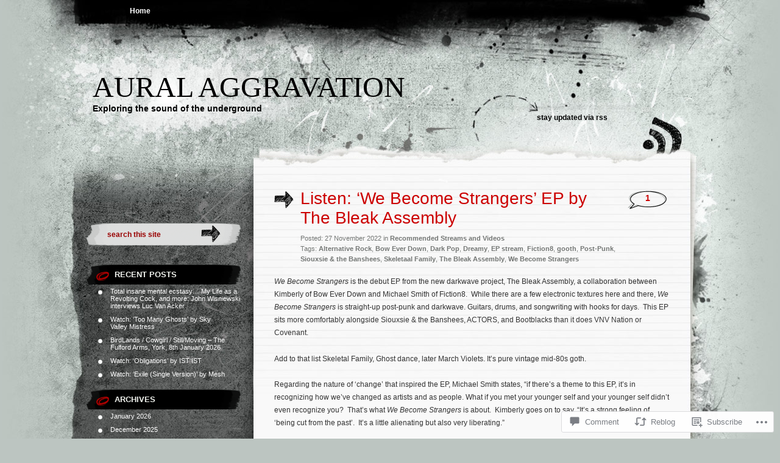

--- FILE ---
content_type: text/html; charset=UTF-8
request_url: https://auralaggravation.com/2022/11/27/listen-we-become-stranger-ep-by-the-bleak-assembly/
body_size: 20493
content:
<!DOCTYPE html PUBLIC "-//W3C//DTD XHTML 1.0 Transitional//EN" "http://www.w3.org/TR/xhtml1/DTD/xhtml1-transitional.dtd">
<html xmlns="http://www.w3.org/1999/xhtml" lang="en">
<head profile="http://gmpg.org/xfn/11">
<meta http-equiv="Content-Type" content="text/html; charset=UTF-8" />
<title>Listen: &lsquo;We Become Strangers&rsquo; EP by The Bleak Assembly | Aural Aggravation</title>
<link rel="pingback" href="https://auralaggravation.com/xmlrpc.php" />
<meta name='robots' content='max-image-preview:large' />

<!-- Async WordPress.com Remote Login -->
<script id="wpcom_remote_login_js">
var wpcom_remote_login_extra_auth = '';
function wpcom_remote_login_remove_dom_node_id( element_id ) {
	var dom_node = document.getElementById( element_id );
	if ( dom_node ) { dom_node.parentNode.removeChild( dom_node ); }
}
function wpcom_remote_login_remove_dom_node_classes( class_name ) {
	var dom_nodes = document.querySelectorAll( '.' + class_name );
	for ( var i = 0; i < dom_nodes.length; i++ ) {
		dom_nodes[ i ].parentNode.removeChild( dom_nodes[ i ] );
	}
}
function wpcom_remote_login_final_cleanup() {
	wpcom_remote_login_remove_dom_node_classes( "wpcom_remote_login_msg" );
	wpcom_remote_login_remove_dom_node_id( "wpcom_remote_login_key" );
	wpcom_remote_login_remove_dom_node_id( "wpcom_remote_login_validate" );
	wpcom_remote_login_remove_dom_node_id( "wpcom_remote_login_js" );
	wpcom_remote_login_remove_dom_node_id( "wpcom_request_access_iframe" );
	wpcom_remote_login_remove_dom_node_id( "wpcom_request_access_styles" );
}

// Watch for messages back from the remote login
window.addEventListener( "message", function( e ) {
	if ( e.origin === "https://r-login.wordpress.com" ) {
		var data = {};
		try {
			data = JSON.parse( e.data );
		} catch( e ) {
			wpcom_remote_login_final_cleanup();
			return;
		}

		if ( data.msg === 'LOGIN' ) {
			// Clean up the login check iframe
			wpcom_remote_login_remove_dom_node_id( "wpcom_remote_login_key" );

			var id_regex = new RegExp( /^[0-9]+$/ );
			var token_regex = new RegExp( /^.*|.*|.*$/ );
			if (
				token_regex.test( data.token )
				&& id_regex.test( data.wpcomid )
			) {
				// We have everything we need to ask for a login
				var script = document.createElement( "script" );
				script.setAttribute( "id", "wpcom_remote_login_validate" );
				script.src = '/remote-login.php?wpcom_remote_login=validate'
					+ '&wpcomid=' + data.wpcomid
					+ '&token=' + encodeURIComponent( data.token )
					+ '&host=' + window.location.protocol
					+ '//' + window.location.hostname
					+ '&postid=12313'
					+ '&is_singular=1';
				document.body.appendChild( script );
			}

			return;
		}

		// Safari ITP, not logged in, so redirect
		if ( data.msg === 'LOGIN-REDIRECT' ) {
			window.location = 'https://wordpress.com/log-in?redirect_to=' + window.location.href;
			return;
		}

		// Safari ITP, storage access failed, remove the request
		if ( data.msg === 'LOGIN-REMOVE' ) {
			var css_zap = 'html { -webkit-transition: margin-top 1s; transition: margin-top 1s; } /* 9001 */ html { margin-top: 0 !important; } * html body { margin-top: 0 !important; } @media screen and ( max-width: 782px ) { html { margin-top: 0 !important; } * html body { margin-top: 0 !important; } }';
			var style_zap = document.createElement( 'style' );
			style_zap.type = 'text/css';
			style_zap.appendChild( document.createTextNode( css_zap ) );
			document.body.appendChild( style_zap );

			var e = document.getElementById( 'wpcom_request_access_iframe' );
			e.parentNode.removeChild( e );

			document.cookie = 'wordpress_com_login_access=denied; path=/; max-age=31536000';

			return;
		}

		// Safari ITP
		if ( data.msg === 'REQUEST_ACCESS' ) {
			console.log( 'request access: safari' );

			// Check ITP iframe enable/disable knob
			if ( wpcom_remote_login_extra_auth !== 'safari_itp_iframe' ) {
				return;
			}

			// If we are in a "private window" there is no ITP.
			var private_window = false;
			try {
				var opendb = window.openDatabase( null, null, null, null );
			} catch( e ) {
				private_window = true;
			}

			if ( private_window ) {
				console.log( 'private window' );
				return;
			}

			var iframe = document.createElement( 'iframe' );
			iframe.id = 'wpcom_request_access_iframe';
			iframe.setAttribute( 'scrolling', 'no' );
			iframe.setAttribute( 'sandbox', 'allow-storage-access-by-user-activation allow-scripts allow-same-origin allow-top-navigation-by-user-activation' );
			iframe.src = 'https://r-login.wordpress.com/remote-login.php?wpcom_remote_login=request_access&origin=' + encodeURIComponent( data.origin ) + '&wpcomid=' + encodeURIComponent( data.wpcomid );

			var css = 'html { -webkit-transition: margin-top 1s; transition: margin-top 1s; } /* 9001 */ html { margin-top: 46px !important; } * html body { margin-top: 46px !important; } @media screen and ( max-width: 660px ) { html { margin-top: 71px !important; } * html body { margin-top: 71px !important; } #wpcom_request_access_iframe { display: block; height: 71px !important; } } #wpcom_request_access_iframe { border: 0px; height: 46px; position: fixed; top: 0; left: 0; width: 100%; min-width: 100%; z-index: 99999; background: #23282d; } ';

			var style = document.createElement( 'style' );
			style.type = 'text/css';
			style.id = 'wpcom_request_access_styles';
			style.appendChild( document.createTextNode( css ) );
			document.body.appendChild( style );

			document.body.appendChild( iframe );
		}

		if ( data.msg === 'DONE' ) {
			wpcom_remote_login_final_cleanup();
		}
	}
}, false );

// Inject the remote login iframe after the page has had a chance to load
// more critical resources
window.addEventListener( "DOMContentLoaded", function( e ) {
	var iframe = document.createElement( "iframe" );
	iframe.style.display = "none";
	iframe.setAttribute( "scrolling", "no" );
	iframe.setAttribute( "id", "wpcom_remote_login_key" );
	iframe.src = "https://r-login.wordpress.com/remote-login.php"
		+ "?wpcom_remote_login=key"
		+ "&origin=aHR0cHM6Ly9hdXJhbGFnZ3JhdmF0aW9uLmNvbQ%3D%3D"
		+ "&wpcomid=49010383"
		+ "&time=" + Math.floor( Date.now() / 1000 );
	document.body.appendChild( iframe );
}, false );
</script>
<link rel='dns-prefetch' href='//widgets.wp.com' />
<link rel='dns-prefetch' href='//s0.wp.com' />
<link rel="alternate" type="application/rss+xml" title="Aural Aggravation &raquo; Feed" href="https://auralaggravation.com/feed/" />
<link rel="alternate" type="application/rss+xml" title="Aural Aggravation &raquo; Comments Feed" href="https://auralaggravation.com/comments/feed/" />
<link rel="alternate" type="application/rss+xml" title="Aural Aggravation &raquo; Listen: &lsquo;We Become Strangers&rsquo; EP by The Bleak&nbsp;Assembly Comments Feed" href="https://auralaggravation.com/2022/11/27/listen-we-become-stranger-ep-by-the-bleak-assembly/feed/" />
	<script type="text/javascript">
		/* <![CDATA[ */
		function addLoadEvent(func) {
			var oldonload = window.onload;
			if (typeof window.onload != 'function') {
				window.onload = func;
			} else {
				window.onload = function () {
					oldonload();
					func();
				}
			}
		}
		/* ]]> */
	</script>
	<link crossorigin='anonymous' rel='stylesheet' id='all-css-0-1' href='/wp-content/mu-plugins/likes/jetpack-likes.css?m=1743883414i&cssminify=yes' type='text/css' media='all' />
<style id='wp-emoji-styles-inline-css'>

	img.wp-smiley, img.emoji {
		display: inline !important;
		border: none !important;
		box-shadow: none !important;
		height: 1em !important;
		width: 1em !important;
		margin: 0 0.07em !important;
		vertical-align: -0.1em !important;
		background: none !important;
		padding: 0 !important;
	}
/*# sourceURL=wp-emoji-styles-inline-css */
</style>
<link crossorigin='anonymous' rel='stylesheet' id='all-css-2-1' href='/wp-content/plugins/gutenberg-core/v22.2.0/build/styles/block-library/style.css?m=1764855221i&cssminify=yes' type='text/css' media='all' />
<style id='wp-block-library-inline-css'>
.has-text-align-justify {
	text-align:justify;
}
.has-text-align-justify{text-align:justify;}

/*# sourceURL=wp-block-library-inline-css */
</style><style id='global-styles-inline-css'>
:root{--wp--preset--aspect-ratio--square: 1;--wp--preset--aspect-ratio--4-3: 4/3;--wp--preset--aspect-ratio--3-4: 3/4;--wp--preset--aspect-ratio--3-2: 3/2;--wp--preset--aspect-ratio--2-3: 2/3;--wp--preset--aspect-ratio--16-9: 16/9;--wp--preset--aspect-ratio--9-16: 9/16;--wp--preset--color--black: #000000;--wp--preset--color--cyan-bluish-gray: #abb8c3;--wp--preset--color--white: #ffffff;--wp--preset--color--pale-pink: #f78da7;--wp--preset--color--vivid-red: #cf2e2e;--wp--preset--color--luminous-vivid-orange: #ff6900;--wp--preset--color--luminous-vivid-amber: #fcb900;--wp--preset--color--light-green-cyan: #7bdcb5;--wp--preset--color--vivid-green-cyan: #00d084;--wp--preset--color--pale-cyan-blue: #8ed1fc;--wp--preset--color--vivid-cyan-blue: #0693e3;--wp--preset--color--vivid-purple: #9b51e0;--wp--preset--gradient--vivid-cyan-blue-to-vivid-purple: linear-gradient(135deg,rgb(6,147,227) 0%,rgb(155,81,224) 100%);--wp--preset--gradient--light-green-cyan-to-vivid-green-cyan: linear-gradient(135deg,rgb(122,220,180) 0%,rgb(0,208,130) 100%);--wp--preset--gradient--luminous-vivid-amber-to-luminous-vivid-orange: linear-gradient(135deg,rgb(252,185,0) 0%,rgb(255,105,0) 100%);--wp--preset--gradient--luminous-vivid-orange-to-vivid-red: linear-gradient(135deg,rgb(255,105,0) 0%,rgb(207,46,46) 100%);--wp--preset--gradient--very-light-gray-to-cyan-bluish-gray: linear-gradient(135deg,rgb(238,238,238) 0%,rgb(169,184,195) 100%);--wp--preset--gradient--cool-to-warm-spectrum: linear-gradient(135deg,rgb(74,234,220) 0%,rgb(151,120,209) 20%,rgb(207,42,186) 40%,rgb(238,44,130) 60%,rgb(251,105,98) 80%,rgb(254,248,76) 100%);--wp--preset--gradient--blush-light-purple: linear-gradient(135deg,rgb(255,206,236) 0%,rgb(152,150,240) 100%);--wp--preset--gradient--blush-bordeaux: linear-gradient(135deg,rgb(254,205,165) 0%,rgb(254,45,45) 50%,rgb(107,0,62) 100%);--wp--preset--gradient--luminous-dusk: linear-gradient(135deg,rgb(255,203,112) 0%,rgb(199,81,192) 50%,rgb(65,88,208) 100%);--wp--preset--gradient--pale-ocean: linear-gradient(135deg,rgb(255,245,203) 0%,rgb(182,227,212) 50%,rgb(51,167,181) 100%);--wp--preset--gradient--electric-grass: linear-gradient(135deg,rgb(202,248,128) 0%,rgb(113,206,126) 100%);--wp--preset--gradient--midnight: linear-gradient(135deg,rgb(2,3,129) 0%,rgb(40,116,252) 100%);--wp--preset--font-size--small: 13px;--wp--preset--font-size--medium: 20px;--wp--preset--font-size--large: 36px;--wp--preset--font-size--x-large: 42px;--wp--preset--font-family--albert-sans: 'Albert Sans', sans-serif;--wp--preset--font-family--alegreya: Alegreya, serif;--wp--preset--font-family--arvo: Arvo, serif;--wp--preset--font-family--bodoni-moda: 'Bodoni Moda', serif;--wp--preset--font-family--bricolage-grotesque: 'Bricolage Grotesque', sans-serif;--wp--preset--font-family--cabin: Cabin, sans-serif;--wp--preset--font-family--chivo: Chivo, sans-serif;--wp--preset--font-family--commissioner: Commissioner, sans-serif;--wp--preset--font-family--cormorant: Cormorant, serif;--wp--preset--font-family--courier-prime: 'Courier Prime', monospace;--wp--preset--font-family--crimson-pro: 'Crimson Pro', serif;--wp--preset--font-family--dm-mono: 'DM Mono', monospace;--wp--preset--font-family--dm-sans: 'DM Sans', sans-serif;--wp--preset--font-family--dm-serif-display: 'DM Serif Display', serif;--wp--preset--font-family--domine: Domine, serif;--wp--preset--font-family--eb-garamond: 'EB Garamond', serif;--wp--preset--font-family--epilogue: Epilogue, sans-serif;--wp--preset--font-family--fahkwang: Fahkwang, sans-serif;--wp--preset--font-family--figtree: Figtree, sans-serif;--wp--preset--font-family--fira-sans: 'Fira Sans', sans-serif;--wp--preset--font-family--fjalla-one: 'Fjalla One', sans-serif;--wp--preset--font-family--fraunces: Fraunces, serif;--wp--preset--font-family--gabarito: Gabarito, system-ui;--wp--preset--font-family--ibm-plex-mono: 'IBM Plex Mono', monospace;--wp--preset--font-family--ibm-plex-sans: 'IBM Plex Sans', sans-serif;--wp--preset--font-family--ibarra-real-nova: 'Ibarra Real Nova', serif;--wp--preset--font-family--instrument-serif: 'Instrument Serif', serif;--wp--preset--font-family--inter: Inter, sans-serif;--wp--preset--font-family--josefin-sans: 'Josefin Sans', sans-serif;--wp--preset--font-family--jost: Jost, sans-serif;--wp--preset--font-family--libre-baskerville: 'Libre Baskerville', serif;--wp--preset--font-family--libre-franklin: 'Libre Franklin', sans-serif;--wp--preset--font-family--literata: Literata, serif;--wp--preset--font-family--lora: Lora, serif;--wp--preset--font-family--merriweather: Merriweather, serif;--wp--preset--font-family--montserrat: Montserrat, sans-serif;--wp--preset--font-family--newsreader: Newsreader, serif;--wp--preset--font-family--noto-sans-mono: 'Noto Sans Mono', sans-serif;--wp--preset--font-family--nunito: Nunito, sans-serif;--wp--preset--font-family--open-sans: 'Open Sans', sans-serif;--wp--preset--font-family--overpass: Overpass, sans-serif;--wp--preset--font-family--pt-serif: 'PT Serif', serif;--wp--preset--font-family--petrona: Petrona, serif;--wp--preset--font-family--piazzolla: Piazzolla, serif;--wp--preset--font-family--playfair-display: 'Playfair Display', serif;--wp--preset--font-family--plus-jakarta-sans: 'Plus Jakarta Sans', sans-serif;--wp--preset--font-family--poppins: Poppins, sans-serif;--wp--preset--font-family--raleway: Raleway, sans-serif;--wp--preset--font-family--roboto: Roboto, sans-serif;--wp--preset--font-family--roboto-slab: 'Roboto Slab', serif;--wp--preset--font-family--rubik: Rubik, sans-serif;--wp--preset--font-family--rufina: Rufina, serif;--wp--preset--font-family--sora: Sora, sans-serif;--wp--preset--font-family--source-sans-3: 'Source Sans 3', sans-serif;--wp--preset--font-family--source-serif-4: 'Source Serif 4', serif;--wp--preset--font-family--space-mono: 'Space Mono', monospace;--wp--preset--font-family--syne: Syne, sans-serif;--wp--preset--font-family--texturina: Texturina, serif;--wp--preset--font-family--urbanist: Urbanist, sans-serif;--wp--preset--font-family--work-sans: 'Work Sans', sans-serif;--wp--preset--spacing--20: 0.44rem;--wp--preset--spacing--30: 0.67rem;--wp--preset--spacing--40: 1rem;--wp--preset--spacing--50: 1.5rem;--wp--preset--spacing--60: 2.25rem;--wp--preset--spacing--70: 3.38rem;--wp--preset--spacing--80: 5.06rem;--wp--preset--shadow--natural: 6px 6px 9px rgba(0, 0, 0, 0.2);--wp--preset--shadow--deep: 12px 12px 50px rgba(0, 0, 0, 0.4);--wp--preset--shadow--sharp: 6px 6px 0px rgba(0, 0, 0, 0.2);--wp--preset--shadow--outlined: 6px 6px 0px -3px rgb(255, 255, 255), 6px 6px rgb(0, 0, 0);--wp--preset--shadow--crisp: 6px 6px 0px rgb(0, 0, 0);}:where(.is-layout-flex){gap: 0.5em;}:where(.is-layout-grid){gap: 0.5em;}body .is-layout-flex{display: flex;}.is-layout-flex{flex-wrap: wrap;align-items: center;}.is-layout-flex > :is(*, div){margin: 0;}body .is-layout-grid{display: grid;}.is-layout-grid > :is(*, div){margin: 0;}:where(.wp-block-columns.is-layout-flex){gap: 2em;}:where(.wp-block-columns.is-layout-grid){gap: 2em;}:where(.wp-block-post-template.is-layout-flex){gap: 1.25em;}:where(.wp-block-post-template.is-layout-grid){gap: 1.25em;}.has-black-color{color: var(--wp--preset--color--black) !important;}.has-cyan-bluish-gray-color{color: var(--wp--preset--color--cyan-bluish-gray) !important;}.has-white-color{color: var(--wp--preset--color--white) !important;}.has-pale-pink-color{color: var(--wp--preset--color--pale-pink) !important;}.has-vivid-red-color{color: var(--wp--preset--color--vivid-red) !important;}.has-luminous-vivid-orange-color{color: var(--wp--preset--color--luminous-vivid-orange) !important;}.has-luminous-vivid-amber-color{color: var(--wp--preset--color--luminous-vivid-amber) !important;}.has-light-green-cyan-color{color: var(--wp--preset--color--light-green-cyan) !important;}.has-vivid-green-cyan-color{color: var(--wp--preset--color--vivid-green-cyan) !important;}.has-pale-cyan-blue-color{color: var(--wp--preset--color--pale-cyan-blue) !important;}.has-vivid-cyan-blue-color{color: var(--wp--preset--color--vivid-cyan-blue) !important;}.has-vivid-purple-color{color: var(--wp--preset--color--vivid-purple) !important;}.has-black-background-color{background-color: var(--wp--preset--color--black) !important;}.has-cyan-bluish-gray-background-color{background-color: var(--wp--preset--color--cyan-bluish-gray) !important;}.has-white-background-color{background-color: var(--wp--preset--color--white) !important;}.has-pale-pink-background-color{background-color: var(--wp--preset--color--pale-pink) !important;}.has-vivid-red-background-color{background-color: var(--wp--preset--color--vivid-red) !important;}.has-luminous-vivid-orange-background-color{background-color: var(--wp--preset--color--luminous-vivid-orange) !important;}.has-luminous-vivid-amber-background-color{background-color: var(--wp--preset--color--luminous-vivid-amber) !important;}.has-light-green-cyan-background-color{background-color: var(--wp--preset--color--light-green-cyan) !important;}.has-vivid-green-cyan-background-color{background-color: var(--wp--preset--color--vivid-green-cyan) !important;}.has-pale-cyan-blue-background-color{background-color: var(--wp--preset--color--pale-cyan-blue) !important;}.has-vivid-cyan-blue-background-color{background-color: var(--wp--preset--color--vivid-cyan-blue) !important;}.has-vivid-purple-background-color{background-color: var(--wp--preset--color--vivid-purple) !important;}.has-black-border-color{border-color: var(--wp--preset--color--black) !important;}.has-cyan-bluish-gray-border-color{border-color: var(--wp--preset--color--cyan-bluish-gray) !important;}.has-white-border-color{border-color: var(--wp--preset--color--white) !important;}.has-pale-pink-border-color{border-color: var(--wp--preset--color--pale-pink) !important;}.has-vivid-red-border-color{border-color: var(--wp--preset--color--vivid-red) !important;}.has-luminous-vivid-orange-border-color{border-color: var(--wp--preset--color--luminous-vivid-orange) !important;}.has-luminous-vivid-amber-border-color{border-color: var(--wp--preset--color--luminous-vivid-amber) !important;}.has-light-green-cyan-border-color{border-color: var(--wp--preset--color--light-green-cyan) !important;}.has-vivid-green-cyan-border-color{border-color: var(--wp--preset--color--vivid-green-cyan) !important;}.has-pale-cyan-blue-border-color{border-color: var(--wp--preset--color--pale-cyan-blue) !important;}.has-vivid-cyan-blue-border-color{border-color: var(--wp--preset--color--vivid-cyan-blue) !important;}.has-vivid-purple-border-color{border-color: var(--wp--preset--color--vivid-purple) !important;}.has-vivid-cyan-blue-to-vivid-purple-gradient-background{background: var(--wp--preset--gradient--vivid-cyan-blue-to-vivid-purple) !important;}.has-light-green-cyan-to-vivid-green-cyan-gradient-background{background: var(--wp--preset--gradient--light-green-cyan-to-vivid-green-cyan) !important;}.has-luminous-vivid-amber-to-luminous-vivid-orange-gradient-background{background: var(--wp--preset--gradient--luminous-vivid-amber-to-luminous-vivid-orange) !important;}.has-luminous-vivid-orange-to-vivid-red-gradient-background{background: var(--wp--preset--gradient--luminous-vivid-orange-to-vivid-red) !important;}.has-very-light-gray-to-cyan-bluish-gray-gradient-background{background: var(--wp--preset--gradient--very-light-gray-to-cyan-bluish-gray) !important;}.has-cool-to-warm-spectrum-gradient-background{background: var(--wp--preset--gradient--cool-to-warm-spectrum) !important;}.has-blush-light-purple-gradient-background{background: var(--wp--preset--gradient--blush-light-purple) !important;}.has-blush-bordeaux-gradient-background{background: var(--wp--preset--gradient--blush-bordeaux) !important;}.has-luminous-dusk-gradient-background{background: var(--wp--preset--gradient--luminous-dusk) !important;}.has-pale-ocean-gradient-background{background: var(--wp--preset--gradient--pale-ocean) !important;}.has-electric-grass-gradient-background{background: var(--wp--preset--gradient--electric-grass) !important;}.has-midnight-gradient-background{background: var(--wp--preset--gradient--midnight) !important;}.has-small-font-size{font-size: var(--wp--preset--font-size--small) !important;}.has-medium-font-size{font-size: var(--wp--preset--font-size--medium) !important;}.has-large-font-size{font-size: var(--wp--preset--font-size--large) !important;}.has-x-large-font-size{font-size: var(--wp--preset--font-size--x-large) !important;}.has-albert-sans-font-family{font-family: var(--wp--preset--font-family--albert-sans) !important;}.has-alegreya-font-family{font-family: var(--wp--preset--font-family--alegreya) !important;}.has-arvo-font-family{font-family: var(--wp--preset--font-family--arvo) !important;}.has-bodoni-moda-font-family{font-family: var(--wp--preset--font-family--bodoni-moda) !important;}.has-bricolage-grotesque-font-family{font-family: var(--wp--preset--font-family--bricolage-grotesque) !important;}.has-cabin-font-family{font-family: var(--wp--preset--font-family--cabin) !important;}.has-chivo-font-family{font-family: var(--wp--preset--font-family--chivo) !important;}.has-commissioner-font-family{font-family: var(--wp--preset--font-family--commissioner) !important;}.has-cormorant-font-family{font-family: var(--wp--preset--font-family--cormorant) !important;}.has-courier-prime-font-family{font-family: var(--wp--preset--font-family--courier-prime) !important;}.has-crimson-pro-font-family{font-family: var(--wp--preset--font-family--crimson-pro) !important;}.has-dm-mono-font-family{font-family: var(--wp--preset--font-family--dm-mono) !important;}.has-dm-sans-font-family{font-family: var(--wp--preset--font-family--dm-sans) !important;}.has-dm-serif-display-font-family{font-family: var(--wp--preset--font-family--dm-serif-display) !important;}.has-domine-font-family{font-family: var(--wp--preset--font-family--domine) !important;}.has-eb-garamond-font-family{font-family: var(--wp--preset--font-family--eb-garamond) !important;}.has-epilogue-font-family{font-family: var(--wp--preset--font-family--epilogue) !important;}.has-fahkwang-font-family{font-family: var(--wp--preset--font-family--fahkwang) !important;}.has-figtree-font-family{font-family: var(--wp--preset--font-family--figtree) !important;}.has-fira-sans-font-family{font-family: var(--wp--preset--font-family--fira-sans) !important;}.has-fjalla-one-font-family{font-family: var(--wp--preset--font-family--fjalla-one) !important;}.has-fraunces-font-family{font-family: var(--wp--preset--font-family--fraunces) !important;}.has-gabarito-font-family{font-family: var(--wp--preset--font-family--gabarito) !important;}.has-ibm-plex-mono-font-family{font-family: var(--wp--preset--font-family--ibm-plex-mono) !important;}.has-ibm-plex-sans-font-family{font-family: var(--wp--preset--font-family--ibm-plex-sans) !important;}.has-ibarra-real-nova-font-family{font-family: var(--wp--preset--font-family--ibarra-real-nova) !important;}.has-instrument-serif-font-family{font-family: var(--wp--preset--font-family--instrument-serif) !important;}.has-inter-font-family{font-family: var(--wp--preset--font-family--inter) !important;}.has-josefin-sans-font-family{font-family: var(--wp--preset--font-family--josefin-sans) !important;}.has-jost-font-family{font-family: var(--wp--preset--font-family--jost) !important;}.has-libre-baskerville-font-family{font-family: var(--wp--preset--font-family--libre-baskerville) !important;}.has-libre-franklin-font-family{font-family: var(--wp--preset--font-family--libre-franklin) !important;}.has-literata-font-family{font-family: var(--wp--preset--font-family--literata) !important;}.has-lora-font-family{font-family: var(--wp--preset--font-family--lora) !important;}.has-merriweather-font-family{font-family: var(--wp--preset--font-family--merriweather) !important;}.has-montserrat-font-family{font-family: var(--wp--preset--font-family--montserrat) !important;}.has-newsreader-font-family{font-family: var(--wp--preset--font-family--newsreader) !important;}.has-noto-sans-mono-font-family{font-family: var(--wp--preset--font-family--noto-sans-mono) !important;}.has-nunito-font-family{font-family: var(--wp--preset--font-family--nunito) !important;}.has-open-sans-font-family{font-family: var(--wp--preset--font-family--open-sans) !important;}.has-overpass-font-family{font-family: var(--wp--preset--font-family--overpass) !important;}.has-pt-serif-font-family{font-family: var(--wp--preset--font-family--pt-serif) !important;}.has-petrona-font-family{font-family: var(--wp--preset--font-family--petrona) !important;}.has-piazzolla-font-family{font-family: var(--wp--preset--font-family--piazzolla) !important;}.has-playfair-display-font-family{font-family: var(--wp--preset--font-family--playfair-display) !important;}.has-plus-jakarta-sans-font-family{font-family: var(--wp--preset--font-family--plus-jakarta-sans) !important;}.has-poppins-font-family{font-family: var(--wp--preset--font-family--poppins) !important;}.has-raleway-font-family{font-family: var(--wp--preset--font-family--raleway) !important;}.has-roboto-font-family{font-family: var(--wp--preset--font-family--roboto) !important;}.has-roboto-slab-font-family{font-family: var(--wp--preset--font-family--roboto-slab) !important;}.has-rubik-font-family{font-family: var(--wp--preset--font-family--rubik) !important;}.has-rufina-font-family{font-family: var(--wp--preset--font-family--rufina) !important;}.has-sora-font-family{font-family: var(--wp--preset--font-family--sora) !important;}.has-source-sans-3-font-family{font-family: var(--wp--preset--font-family--source-sans-3) !important;}.has-source-serif-4-font-family{font-family: var(--wp--preset--font-family--source-serif-4) !important;}.has-space-mono-font-family{font-family: var(--wp--preset--font-family--space-mono) !important;}.has-syne-font-family{font-family: var(--wp--preset--font-family--syne) !important;}.has-texturina-font-family{font-family: var(--wp--preset--font-family--texturina) !important;}.has-urbanist-font-family{font-family: var(--wp--preset--font-family--urbanist) !important;}.has-work-sans-font-family{font-family: var(--wp--preset--font-family--work-sans) !important;}
/*# sourceURL=global-styles-inline-css */
</style>

<style id='classic-theme-styles-inline-css'>
/*! This file is auto-generated */
.wp-block-button__link{color:#fff;background-color:#32373c;border-radius:9999px;box-shadow:none;text-decoration:none;padding:calc(.667em + 2px) calc(1.333em + 2px);font-size:1.125em}.wp-block-file__button{background:#32373c;color:#fff;text-decoration:none}
/*# sourceURL=/wp-includes/css/classic-themes.min.css */
</style>
<link crossorigin='anonymous' rel='stylesheet' id='all-css-4-1' href='/_static/??-eJx9j8sOwkAIRX/IkTZGGxfGTzHzIHVq55GBaf18aZpu1HRD4MLhAsxZ2RQZI0OoKo+195HApoKih6wZZCKg8xpHDDJ2tEQH+I/N3vXIgtOWK8b3PpLFRhmTCxIpicHXoPgpXrTHDchZ25cSaV2xNoBq3HqPCaNLBXTlFDSztz8UULFgqh8dTFiMOIu4fEnf9XLLPdza7tI07fl66oYPKzZ26Q==&cssminify=yes' type='text/css' media='all' />
<link rel='stylesheet' id='verbum-gutenberg-css-css' href='https://widgets.wp.com/verbum-block-editor/block-editor.css?ver=1738686361' media='all' />
<link crossorigin='anonymous' rel='stylesheet' id='all-css-6-1' href='/_static/??-eJx9i0EOwjAMwD5EiSrE2A4Tb9m6EIrSpmpSTeP1jNu4cLMlG9bigmTDbGBPTKhQ2gxUcXvjAmob4zmonuAQpuYKN4pZoeLMQjsS7NVB/02E4ljCZFHyj7gHT7F+13sa/e3a9RffD/71AYxNPUE=&cssminify=yes' type='text/css' media='all' />
<link crossorigin='anonymous' rel='stylesheet' id='print-css-7-1' href='/wp-content/mu-plugins/global-print/global-print.css?m=1465851035i&cssminify=yes' type='text/css' media='print' />
<style id='jetpack-global-styles-frontend-style-inline-css'>
:root { --font-headings: unset; --font-base: unset; --font-headings-default: -apple-system,BlinkMacSystemFont,"Segoe UI",Roboto,Oxygen-Sans,Ubuntu,Cantarell,"Helvetica Neue",sans-serif; --font-base-default: -apple-system,BlinkMacSystemFont,"Segoe UI",Roboto,Oxygen-Sans,Ubuntu,Cantarell,"Helvetica Neue",sans-serif;}
/*# sourceURL=jetpack-global-styles-frontend-style-inline-css */
</style>
<link crossorigin='anonymous' rel='stylesheet' id='all-css-10-1' href='/_static/??-eJyNjcsKAjEMRX/IGtQZBxfip0hMS9sxTYppGfx7H7gRN+7ugcs5sFRHKi1Ig9Jd5R6zGMyhVaTrh8G6QFHfORhYwlvw6P39PbPENZmt4G/ROQuBKWVkxxrVvuBH1lIoz2waILJekF+HUzlupnG3nQ77YZwfuRJIaQ==&cssminify=yes' type='text/css' media='all' />
<script type="text/javascript" id="wpcom-actionbar-placeholder-js-extra">
/* <![CDATA[ */
var actionbardata = {"siteID":"49010383","postID":"12313","siteURL":"https://auralaggravation.com","xhrURL":"https://auralaggravation.com/wp-admin/admin-ajax.php","nonce":"a1fa0fa1af","isLoggedIn":"","statusMessage":"","subsEmailDefault":"instantly","proxyScriptUrl":"https://s0.wp.com/wp-content/js/wpcom-proxy-request.js?m=1513050504i&amp;ver=20211021","shortlink":"https://wp.me/p3jDQ3-3cB","i18n":{"followedText":"New posts from this site will now appear in your \u003Ca href=\"https://wordpress.com/reader\"\u003EReader\u003C/a\u003E","foldBar":"Collapse this bar","unfoldBar":"Expand this bar","shortLinkCopied":"Shortlink copied to clipboard."}};
//# sourceURL=wpcom-actionbar-placeholder-js-extra
/* ]]> */
</script>
<script type="text/javascript" id="jetpack-mu-wpcom-settings-js-before">
/* <![CDATA[ */
var JETPACK_MU_WPCOM_SETTINGS = {"assetsUrl":"https://s0.wp.com/wp-content/mu-plugins/jetpack-mu-wpcom-plugin/sun/jetpack_vendor/automattic/jetpack-mu-wpcom/src/build/"};
//# sourceURL=jetpack-mu-wpcom-settings-js-before
/* ]]> */
</script>
<script crossorigin='anonymous' type='text/javascript'  src='/wp-content/js/rlt-proxy.js?m=1720530689i'></script>
<script type="text/javascript" id="rlt-proxy-js-after">
/* <![CDATA[ */
	rltInitialize( {"token":null,"iframeOrigins":["https:\/\/widgets.wp.com"]} );
//# sourceURL=rlt-proxy-js-after
/* ]]> */
</script>
<link rel="EditURI" type="application/rsd+xml" title="RSD" href="https://auralaggravation.wordpress.com/xmlrpc.php?rsd" />
<meta name="generator" content="WordPress.com" />
<link rel="canonical" href="https://auralaggravation.com/2022/11/27/listen-we-become-stranger-ep-by-the-bleak-assembly/" />
<link rel='shortlink' href='https://wp.me/p3jDQ3-3cB' />
<link rel="alternate" type="application/json+oembed" href="https://public-api.wordpress.com/oembed/?format=json&amp;url=https%3A%2F%2Fauralaggravation.com%2F2022%2F11%2F27%2Flisten-we-become-stranger-ep-by-the-bleak-assembly%2F&amp;for=wpcom-auto-discovery" /><link rel="alternate" type="application/xml+oembed" href="https://public-api.wordpress.com/oembed/?format=xml&amp;url=https%3A%2F%2Fauralaggravation.com%2F2022%2F11%2F27%2Flisten-we-become-stranger-ep-by-the-bleak-assembly%2F&amp;for=wpcom-auto-discovery" />
<!-- Jetpack Open Graph Tags -->
<meta property="og:type" content="article" />
<meta property="og:title" content="Listen: &lsquo;We Become Strangers&rsquo; EP by The Bleak Assembly" />
<meta property="og:url" content="https://auralaggravation.com/2022/11/27/listen-we-become-stranger-ep-by-the-bleak-assembly/" />
<meta property="og:description" content="We Become Strangers is the debut EP from the new darkwave project, The Bleak Assembly, a collaboration between Kimberly of Bow Ever Down and Michael Smith of Fiction8.&#160; While there are a few e…" />
<meta property="article:published_time" content="2022-11-27T23:48:15+00:00" />
<meta property="article:modified_time" content="2022-11-27T23:49:38+00:00" />
<meta property="og:site_name" content="Aural Aggravation" />
<meta property="og:image" content="http://img.youtube.com/vi/YXfYauWN3dg/0.jpg" />
<meta property="og:image:secure_url" content="https://img.youtube.com/vi/YXfYauWN3dg/0.jpg" />
<meta property="og:image:width" content="477" />
<meta property="og:image:height" content="477" />
<meta property="og:image:alt" content="a0496666495_10" />
<meta property="og:locale" content="en_US" />
<meta property="og:video:type" content="text/html" />
<meta property="og:video" content="http://www.youtube.com/embed/YXfYauWN3dg" />
<meta property="og:video:secure_url" content="https://www.youtube.com/embed/YXfYauWN3dg" />
<meta property="article:publisher" content="https://www.facebook.com/WordPresscom" />
<meta name="twitter:creator" content="@AuralAggro" />
<meta name="twitter:site" content="@AuralAggro" />
<meta name="twitter:text:title" content="Listen: &lsquo;We Become Strangers&rsquo; EP by The Bleak&nbsp;Assembly" />
<meta name="twitter:image" content="https://auralaggravation.com/wp-content/uploads/2022/11/a0496666495_10_thumb.jpg?w=640" />
<meta name="twitter:image:alt" content="a0496666495_10" />
<meta name="twitter:card" content="summary_large_image" />

<!-- End Jetpack Open Graph Tags -->
<link rel="shortcut icon" type="image/x-icon" href="https://s0.wp.com/i/favicon.ico?m=1713425267i" sizes="16x16 24x24 32x32 48x48" />
<link rel="icon" type="image/x-icon" href="https://s0.wp.com/i/favicon.ico?m=1713425267i" sizes="16x16 24x24 32x32 48x48" />
<link rel="apple-touch-icon" href="https://s0.wp.com/i/webclip.png?m=1713868326i" />
<link rel='openid.server' href='https://auralaggravation.com/?openidserver=1' />
<link rel='openid.delegate' href='https://auralaggravation.com/' />
<link rel="search" type="application/opensearchdescription+xml" href="https://auralaggravation.com/osd.xml" title="Aural Aggravation" />
<link rel="search" type="application/opensearchdescription+xml" href="https://s1.wp.com/opensearch.xml" title="WordPress.com" />
		<style id="wpcom-hotfix-masterbar-style">
			@media screen and (min-width: 783px) {
				#wpadminbar .quicklinks li#wp-admin-bar-my-account.with-avatar > a img {
					margin-top: 5px;
				}
			}
		</style>
		<meta name="description" content="We Become Strangers is the debut EP from the new darkwave project, The Bleak Assembly, a collaboration between Kimberly of Bow Ever Down and Michael Smith of Fiction8.&#160; While there are a few electronic textures here and there, We Become Strangers is straight-up post-punk and darkwave. Guitars, drums, and songwriting with hooks for days.&#160; This&hellip;" />
</head>

<body class="wp-singular post-template-default single single-post postid-12313 single-format-standard wp-theme-pubgreyzed customizer-styles-applied jetpack-reblog-enabled">
<div id="wrapper">

<div id="page">
		<div class="menu-header"><ul>
<li ><a href="https://auralaggravation.com/">Home</a></li></ul></div>

	<div id="header" role="banner">
		<h1><a href="https://auralaggravation.com/">Aural Aggravation</a></h1>

		<div class="description">Exploring the sound of the underground</div>

		<div class="rss">
			<a href="https://auralaggravation.com/feed/" title="RSS">Stay updated via RSS</a>		</div>
	</div>

	<hr />

<div id="container">
	<div id="sidebar" role="complementary">
		
		<!-- begin widgetized sidebar 1 -->
		<ul>
			<li id="search-2" class="widget widget_search"><div class="search-box">
	<form method="get" action="https://auralaggravation.com/">
	<input type="text" size="15" class="search-field" name="s" id="s" value="search this site" onfocus="if(this.value == 'search this site') {this.value = '';}" onblur="if (this.value == '') {this.value = 'search this site';}"/><input type="submit"  value="" class="search-go" />
	</form>
</div></li>
		<li id="recent-posts-2" class="widget widget_recent_entries">
		<h2 class="widgettitle">Recent Posts</h2>
		<ul>
											<li>
					<a href="https://auralaggravation.com/2026/01/10/total-insane-mental-ecstasy-my-life-as-a-revolting-cock-and-more-john-wisniewski-interviews-luc-van-acker/">Total insane mental ecstasy&hellip; My Life as a Revolting Cock, and more: John Wisniewski interviews Luc Van&nbsp;Acker</a>
									</li>
											<li>
					<a href="https://auralaggravation.com/2026/01/10/watch-too-many-ghosts-by-sky-valley-mistress-2/">Watch: &lsquo;Too Many Ghosts&rsquo; by Sky Valley&nbsp;Mistress</a>
									</li>
											<li>
					<a href="https://auralaggravation.com/2026/01/09/birdlands-cowgirl-still-moving-the-fulford-arms-york-8th-january-2026/">BirdLands / Cowgirl / Still/Moving &ndash; The Fulford Arms, York, 8th January&nbsp;2026</a>
									</li>
											<li>
					<a href="https://auralaggravation.com/2026/01/09/watch-obligations-by-ist-ist/">Watch: &lsquo;Obligations&rsquo; by IST&nbsp;IST</a>
									</li>
											<li>
					<a href="https://auralaggravation.com/2026/01/08/watch-exile-single-version-by-mesh/">Watch: &lsquo;Exile (Single Version)&rsquo; by&nbsp;Mesh</a>
									</li>
					</ul>

		</li><li id="text-2" class="widget widget_text">			<div class="textwidget"></div>
		</li><li id="archives-2" class="widget widget_archive"><h2 class="widgettitle">Archives</h2>
			<ul>
					<li><a href='https://auralaggravation.com/2026/01/'>January 2026</a></li>
	<li><a href='https://auralaggravation.com/2025/12/'>December 2025</a></li>
	<li><a href='https://auralaggravation.com/2025/11/'>November 2025</a></li>
	<li><a href='https://auralaggravation.com/2025/10/'>October 2025</a></li>
	<li><a href='https://auralaggravation.com/2025/09/'>September 2025</a></li>
	<li><a href='https://auralaggravation.com/2025/08/'>August 2025</a></li>
	<li><a href='https://auralaggravation.com/2025/07/'>July 2025</a></li>
	<li><a href='https://auralaggravation.com/2025/06/'>June 2025</a></li>
	<li><a href='https://auralaggravation.com/2025/05/'>May 2025</a></li>
	<li><a href='https://auralaggravation.com/2025/04/'>April 2025</a></li>
	<li><a href='https://auralaggravation.com/2025/03/'>March 2025</a></li>
	<li><a href='https://auralaggravation.com/2025/02/'>February 2025</a></li>
	<li><a href='https://auralaggravation.com/2025/01/'>January 2025</a></li>
	<li><a href='https://auralaggravation.com/2024/12/'>December 2024</a></li>
	<li><a href='https://auralaggravation.com/2024/11/'>November 2024</a></li>
	<li><a href='https://auralaggravation.com/2024/10/'>October 2024</a></li>
	<li><a href='https://auralaggravation.com/2024/09/'>September 2024</a></li>
	<li><a href='https://auralaggravation.com/2024/08/'>August 2024</a></li>
	<li><a href='https://auralaggravation.com/2024/07/'>July 2024</a></li>
	<li><a href='https://auralaggravation.com/2024/06/'>June 2024</a></li>
	<li><a href='https://auralaggravation.com/2024/05/'>May 2024</a></li>
	<li><a href='https://auralaggravation.com/2024/04/'>April 2024</a></li>
	<li><a href='https://auralaggravation.com/2024/03/'>March 2024</a></li>
	<li><a href='https://auralaggravation.com/2024/02/'>February 2024</a></li>
	<li><a href='https://auralaggravation.com/2024/01/'>January 2024</a></li>
	<li><a href='https://auralaggravation.com/2023/12/'>December 2023</a></li>
	<li><a href='https://auralaggravation.com/2023/11/'>November 2023</a></li>
	<li><a href='https://auralaggravation.com/2023/10/'>October 2023</a></li>
	<li><a href='https://auralaggravation.com/2023/09/'>September 2023</a></li>
	<li><a href='https://auralaggravation.com/2023/08/'>August 2023</a></li>
	<li><a href='https://auralaggravation.com/2023/07/'>July 2023</a></li>
	<li><a href='https://auralaggravation.com/2023/06/'>June 2023</a></li>
	<li><a href='https://auralaggravation.com/2023/05/'>May 2023</a></li>
	<li><a href='https://auralaggravation.com/2023/04/'>April 2023</a></li>
	<li><a href='https://auralaggravation.com/2023/03/'>March 2023</a></li>
	<li><a href='https://auralaggravation.com/2023/02/'>February 2023</a></li>
	<li><a href='https://auralaggravation.com/2023/01/'>January 2023</a></li>
	<li><a href='https://auralaggravation.com/2022/12/'>December 2022</a></li>
	<li><a href='https://auralaggravation.com/2022/11/'>November 2022</a></li>
	<li><a href='https://auralaggravation.com/2022/10/'>October 2022</a></li>
	<li><a href='https://auralaggravation.com/2022/09/'>September 2022</a></li>
	<li><a href='https://auralaggravation.com/2022/08/'>August 2022</a></li>
	<li><a href='https://auralaggravation.com/2022/07/'>July 2022</a></li>
	<li><a href='https://auralaggravation.com/2022/06/'>June 2022</a></li>
	<li><a href='https://auralaggravation.com/2022/05/'>May 2022</a></li>
	<li><a href='https://auralaggravation.com/2022/04/'>April 2022</a></li>
	<li><a href='https://auralaggravation.com/2022/03/'>March 2022</a></li>
	<li><a href='https://auralaggravation.com/2022/02/'>February 2022</a></li>
	<li><a href='https://auralaggravation.com/2022/01/'>January 2022</a></li>
	<li><a href='https://auralaggravation.com/2021/12/'>December 2021</a></li>
	<li><a href='https://auralaggravation.com/2021/11/'>November 2021</a></li>
	<li><a href='https://auralaggravation.com/2021/10/'>October 2021</a></li>
	<li><a href='https://auralaggravation.com/2021/09/'>September 2021</a></li>
	<li><a href='https://auralaggravation.com/2021/08/'>August 2021</a></li>
	<li><a href='https://auralaggravation.com/2021/07/'>July 2021</a></li>
	<li><a href='https://auralaggravation.com/2021/06/'>June 2021</a></li>
	<li><a href='https://auralaggravation.com/2021/05/'>May 2021</a></li>
	<li><a href='https://auralaggravation.com/2021/04/'>April 2021</a></li>
	<li><a href='https://auralaggravation.com/2021/03/'>March 2021</a></li>
	<li><a href='https://auralaggravation.com/2021/02/'>February 2021</a></li>
	<li><a href='https://auralaggravation.com/2021/01/'>January 2021</a></li>
	<li><a href='https://auralaggravation.com/2020/12/'>December 2020</a></li>
	<li><a href='https://auralaggravation.com/2020/11/'>November 2020</a></li>
	<li><a href='https://auralaggravation.com/2020/10/'>October 2020</a></li>
	<li><a href='https://auralaggravation.com/2020/09/'>September 2020</a></li>
	<li><a href='https://auralaggravation.com/2020/08/'>August 2020</a></li>
	<li><a href='https://auralaggravation.com/2020/07/'>July 2020</a></li>
	<li><a href='https://auralaggravation.com/2020/06/'>June 2020</a></li>
	<li><a href='https://auralaggravation.com/2020/05/'>May 2020</a></li>
	<li><a href='https://auralaggravation.com/2020/04/'>April 2020</a></li>
	<li><a href='https://auralaggravation.com/2020/03/'>March 2020</a></li>
	<li><a href='https://auralaggravation.com/2020/02/'>February 2020</a></li>
	<li><a href='https://auralaggravation.com/2020/01/'>January 2020</a></li>
	<li><a href='https://auralaggravation.com/2019/12/'>December 2019</a></li>
	<li><a href='https://auralaggravation.com/2019/11/'>November 2019</a></li>
	<li><a href='https://auralaggravation.com/2019/10/'>October 2019</a></li>
	<li><a href='https://auralaggravation.com/2019/09/'>September 2019</a></li>
	<li><a href='https://auralaggravation.com/2019/08/'>August 2019</a></li>
	<li><a href='https://auralaggravation.com/2019/07/'>July 2019</a></li>
	<li><a href='https://auralaggravation.com/2019/06/'>June 2019</a></li>
	<li><a href='https://auralaggravation.com/2019/05/'>May 2019</a></li>
	<li><a href='https://auralaggravation.com/2019/04/'>April 2019</a></li>
	<li><a href='https://auralaggravation.com/2019/03/'>March 2019</a></li>
	<li><a href='https://auralaggravation.com/2019/02/'>February 2019</a></li>
	<li><a href='https://auralaggravation.com/2019/01/'>January 2019</a></li>
	<li><a href='https://auralaggravation.com/2018/12/'>December 2018</a></li>
	<li><a href='https://auralaggravation.com/2018/11/'>November 2018</a></li>
	<li><a href='https://auralaggravation.com/2018/10/'>October 2018</a></li>
	<li><a href='https://auralaggravation.com/2018/09/'>September 2018</a></li>
	<li><a href='https://auralaggravation.com/2018/08/'>August 2018</a></li>
	<li><a href='https://auralaggravation.com/2018/07/'>July 2018</a></li>
	<li><a href='https://auralaggravation.com/2018/06/'>June 2018</a></li>
	<li><a href='https://auralaggravation.com/2018/05/'>May 2018</a></li>
	<li><a href='https://auralaggravation.com/2018/04/'>April 2018</a></li>
	<li><a href='https://auralaggravation.com/2018/03/'>March 2018</a></li>
	<li><a href='https://auralaggravation.com/2018/02/'>February 2018</a></li>
	<li><a href='https://auralaggravation.com/2018/01/'>January 2018</a></li>
	<li><a href='https://auralaggravation.com/2017/12/'>December 2017</a></li>
	<li><a href='https://auralaggravation.com/2017/11/'>November 2017</a></li>
	<li><a href='https://auralaggravation.com/2017/10/'>October 2017</a></li>
	<li><a href='https://auralaggravation.com/2017/09/'>September 2017</a></li>
	<li><a href='https://auralaggravation.com/2017/08/'>August 2017</a></li>
	<li><a href='https://auralaggravation.com/2017/07/'>July 2017</a></li>
	<li><a href='https://auralaggravation.com/2017/06/'>June 2017</a></li>
	<li><a href='https://auralaggravation.com/2017/05/'>May 2017</a></li>
	<li><a href='https://auralaggravation.com/2017/04/'>April 2017</a></li>
	<li><a href='https://auralaggravation.com/2017/03/'>March 2017</a></li>
	<li><a href='https://auralaggravation.com/2017/02/'>February 2017</a></li>
	<li><a href='https://auralaggravation.com/2017/01/'>January 2017</a></li>
	<li><a href='https://auralaggravation.com/2016/12/'>December 2016</a></li>
	<li><a href='https://auralaggravation.com/2016/11/'>November 2016</a></li>
	<li><a href='https://auralaggravation.com/2016/10/'>October 2016</a></li>
	<li><a href='https://auralaggravation.com/2016/09/'>September 2016</a></li>
	<li><a href='https://auralaggravation.com/2016/08/'>August 2016</a></li>
	<li><a href='https://auralaggravation.com/2016/07/'>July 2016</a></li>
	<li><a href='https://auralaggravation.com/2016/06/'>June 2016</a></li>
	<li><a href='https://auralaggravation.com/2016/05/'>May 2016</a></li>
	<li><a href='https://auralaggravation.com/2016/04/'>April 2016</a></li>
	<li><a href='https://auralaggravation.com/2016/03/'>March 2016</a></li>
	<li><a href='https://auralaggravation.com/2016/02/'>February 2016</a></li>
	<li><a href='https://auralaggravation.com/2016/01/'>January 2016</a></li>
	<li><a href='https://auralaggravation.com/2015/12/'>December 2015</a></li>
	<li><a href='https://auralaggravation.com/2015/11/'>November 2015</a></li>
	<li><a href='https://auralaggravation.com/2015/10/'>October 2015</a></li>
			</ul>

			</li><li id="categories-2" class="widget widget_categories"><h2 class="widgettitle">Categories</h2>
			<ul>
					<li class="cat-item cat-item-5555"><a href="https://auralaggravation.com/category/albums/">Albums</a>
</li>
	<li class="cat-item cat-item-178"><a href="https://auralaggravation.com/category/books/">Books</a>
</li>
	<li class="cat-item cat-item-4332071"><a href="https://auralaggravation.com/category/films-and-documentaries/">Films and Documentaries</a>
</li>
	<li class="cat-item cat-item-831"><a href="https://auralaggravation.com/category/interviews/">Interviews</a>
</li>
	<li class="cat-item cat-item-12071"><a href="https://auralaggravation.com/category/live/">Live</a>
</li>
	<li class="cat-item cat-item-492149004"><a href="https://auralaggravation.com/category/previews-and-editorial/">Previews and Editorial</a>
</li>
	<li class="cat-item cat-item-156875345"><a href="https://auralaggravation.com/category/recommended-streams-and-videos/">Recommended Streams and Videos</a>
</li>
	<li class="cat-item cat-item-309"><a href="https://auralaggravation.com/category/reviews/">Reviews</a>
</li>
	<li class="cat-item cat-item-47725397"><a href="https://auralaggravation.com/category/singles-and-eps/">Singles and EPs</a>
</li>
			</ul>

			</li><li id="categories-3" class="widget widget_categories"><h2 class="widgettitle">Categories</h2>
			<ul>
					<li class="cat-item cat-item-5555"><a href="https://auralaggravation.com/category/albums/">Albums</a>
</li>
	<li class="cat-item cat-item-178"><a href="https://auralaggravation.com/category/books/">Books</a>
</li>
	<li class="cat-item cat-item-4332071"><a href="https://auralaggravation.com/category/films-and-documentaries/">Films and Documentaries</a>
</li>
	<li class="cat-item cat-item-831"><a href="https://auralaggravation.com/category/interviews/">Interviews</a>
</li>
	<li class="cat-item cat-item-12071"><a href="https://auralaggravation.com/category/live/">Live</a>
</li>
	<li class="cat-item cat-item-492149004"><a href="https://auralaggravation.com/category/previews-and-editorial/">Previews and Editorial</a>
</li>
	<li class="cat-item cat-item-156875345"><a href="https://auralaggravation.com/category/recommended-streams-and-videos/">Recommended Streams and Videos</a>
</li>
	<li class="cat-item cat-item-309"><a href="https://auralaggravation.com/category/reviews/">Reviews</a>
</li>
	<li class="cat-item cat-item-47725397"><a href="https://auralaggravation.com/category/singles-and-eps/">Singles and EPs</a>
</li>
			</ul>

			</li><li id="meta-2" class="widget widget_meta"><h2 class="widgettitle">Meta</h2>
		<ul>
			<li><a class="click-register" href="https://wordpress.com/start?ref=wplogin">Create account</a></li>			<li><a href="https://auralaggravation.wordpress.com/wp-login.php">Log in</a></li>
			<li><a href="https://auralaggravation.com/feed/">Entries feed</a></li>
			<li><a href="https://auralaggravation.com/comments/feed/">Comments feed</a></li>

			<li><a href="https://wordpress.com/" title="Powered by WordPress, state-of-the-art semantic personal publishing platform.">WordPress.com</a></li>
		</ul>

		</li>		</ul>
		<!-- end widgetized sidebar 1 -->

	</div>


	<div id="content" role="main">
		<div class="column">

		
			<div class="post-12313 post type-post status-publish format-standard hentry category-recommended-streams-and-videos tag-alternative-rock tag-bow-ever-down tag-dark-pop tag-dreamy tag-ep-stream tag-fiction8 tag-gooth tag-post-punk tag-siouxsie-the-banshees tag-skeletaal-family tag-the-bleak-assembly tag-we-become-strangers" id="post-12313">
				<div class="posttitle">
					<h2 class="pagetitle">Listen: &lsquo;We Become Strangers&rsquo; EP by The Bleak&nbsp;Assembly</h2>
					<small>
						Posted: 27 November 2022 in <a href="https://auralaggravation.com/category/recommended-streams-and-videos/" rel="category tag">Recommended Streams and Videos</a>						<br />
						Tags: <a href="https://auralaggravation.com/tag/alternative-rock/" rel="tag">Alternative Rock</a>, <a href="https://auralaggravation.com/tag/bow-ever-down/" rel="tag">Bow Ever Down</a>, <a href="https://auralaggravation.com/tag/dark-pop/" rel="tag">Dark Pop</a>, <a href="https://auralaggravation.com/tag/dreamy/" rel="tag">Dreamy</a>, <a href="https://auralaggravation.com/tag/ep-stream/" rel="tag">EP stream</a>, <a href="https://auralaggravation.com/tag/fiction8/" rel="tag">Fiction8</a>, <a href="https://auralaggravation.com/tag/gooth/" rel="tag">gooth</a>, <a href="https://auralaggravation.com/tag/post-punk/" rel="tag">Post-Punk</a>, <a href="https://auralaggravation.com/tag/siouxsie-the-banshees/" rel="tag">Siouxsie &amp; the Banshees</a>, <a href="https://auralaggravation.com/tag/skeletaal-family/" rel="tag">Skeletaal Family</a>, <a href="https://auralaggravation.com/tag/the-bleak-assembly/" rel="tag">The Bleak Assembly</a>, <a href="https://auralaggravation.com/tag/we-become-strangers/" rel="tag">We Become Strangers</a>					</small>
				</div>
									<div class="postcomments"><a href="https://auralaggravation.com/2022/11/27/listen-we-become-stranger-ep-by-the-bleak-assembly/#comments">1</a></div>
								<div class="entry">
					<p><em>We Become Strangers</em> is the debut EP from the new darkwave project, The Bleak Assembly, a collaboration between Kimberly of Bow Ever Down and Michael Smith of Fiction8.&#160; While there are a few electronic textures here and there, <em>We Become Strangers</em> is straight-up post-punk and darkwave. Guitars, drums, and songwriting with hooks for days.&#160; This EP sits more comfortably alongside Siouxsie &amp; the Banshees, ACTORS, and Bootblacks than it does VNV Nation or Covenant. </p>
<p>Add to that list Skeletal Family, Ghost dance, later March Violets. It’s pure vintage mid-80s goth.</p>
<p>Regarding the nature of ‘change’ that inspired the EP, Michael Smith states, “if there&#8217;s a theme to this EP, it&#8217;s in recognizing how we’ve changed as artists and as people. What if you met your younger self and your younger self didn&#8217;t even recognize you?&#160; That&#8217;s what <em>We Become Strangers</em> is about.&#160; Kimberly goes on to say, “It’s a strong feeling of ‘being cut from the past’.&#160; It&#8217;s a little alienating but also very liberating.”</p>
<p>Listen here. Do:</p>
<iframe width="400" height="274" style="position: relative; display: block; width: 400px; height: 274px;" src="//bandcamp.com/EmbeddedPlayer/v=2/album=2627023972/size=large/bgcol=ffffff/linkcol=0687f5/artwork=small/" allowtransparency="true" frameborder="0"></iframe>
<p><font color="#ffffff">AA</font></p>
<span class="embed-youtube" style="text-align:center; display: block;"><iframe class="youtube-player" width="614" height="346" src="https://www.youtube.com/embed/YXfYauWN3dg?version=3&#038;rel=1&#038;showsearch=0&#038;showinfo=1&#038;iv_load_policy=1&#038;fs=1&#038;hl=en&#038;autohide=2&#038;wmode=transparent" allowfullscreen="true" style="border:0;" sandbox="allow-scripts allow-same-origin allow-popups allow-presentation allow-popups-to-escape-sandbox"></iframe></span>
<p><font color="#ffffff">AA</font></p>
<p><a href="https://auralaggravation.com/wp-content/uploads/2022/11/a0496666495_10.jpg"><img title="a0496666495_10" style="display:inline;background-image:none;" border="0" alt="a0496666495_10" src="https://auralaggravation.com/wp-content/uploads/2022/11/a0496666495_10_thumb.jpg?w=477&#038;h=477" width="477" height="477" /></a></p>
<div id="jp-post-flair" class="sharedaddy sd-like-enabled sd-sharing-enabled"><div class="sharedaddy sd-sharing-enabled"><div class="robots-nocontent sd-block sd-social sd-social-icon-text sd-sharing"><h3 class="sd-title">Share this:</h3><div class="sd-content"><ul><li class="share-twitter"><a rel="nofollow noopener noreferrer"
				data-shared="sharing-twitter-12313"
				class="share-twitter sd-button share-icon"
				href="https://auralaggravation.com/2022/11/27/listen-we-become-stranger-ep-by-the-bleak-assembly/?share=twitter"
				target="_blank"
				aria-labelledby="sharing-twitter-12313"
				>
				<span id="sharing-twitter-12313" hidden>Click to share on X (Opens in new window)</span>
				<span>X</span>
			</a></li><li class="share-facebook"><a rel="nofollow noopener noreferrer"
				data-shared="sharing-facebook-12313"
				class="share-facebook sd-button share-icon"
				href="https://auralaggravation.com/2022/11/27/listen-we-become-stranger-ep-by-the-bleak-assembly/?share=facebook"
				target="_blank"
				aria-labelledby="sharing-facebook-12313"
				>
				<span id="sharing-facebook-12313" hidden>Click to share on Facebook (Opens in new window)</span>
				<span>Facebook</span>
			</a></li><li class="share-end"></li></ul></div></div></div><div class='sharedaddy sd-block sd-like jetpack-likes-widget-wrapper jetpack-likes-widget-unloaded' id='like-post-wrapper-49010383-12313-6963846889b4e' data-src='//widgets.wp.com/likes/index.html?ver=20260111#blog_id=49010383&amp;post_id=12313&amp;origin=auralaggravation.wordpress.com&amp;obj_id=49010383-12313-6963846889b4e&amp;domain=auralaggravation.com' data-name='like-post-frame-49010383-12313-6963846889b4e' data-title='Like or Reblog'><div class='likes-widget-placeholder post-likes-widget-placeholder' style='height: 55px;'><span class='button'><span>Like</span></span> <span class='loading'>Loading...</span></div><span class='sd-text-color'></span><a class='sd-link-color'></a></div></div>														</div>

		<!-- You can start editing here. -->
	<div id="comments">Comments</div>
	<ol class="commentlist snap_preview">
			<li class="pingback even thread-even depth-1" id="comment-12139">
				<div id="div-comment-12139" class="comment-body">
				<div class="comment-author vcard">
						<cite class="fn"><a href="https://auralaggravation.com/2023/07/07/the-bleak-assembly-strangers-among-strangers/" class="url" rel="ugc">The Bleak Assembly &#8211; Strangers Among Strangers | Aural Aggravation</a></cite> <span class="says">says:</span>		</div>
		
		<div class="comment-meta commentmetadata">
			<a href="https://auralaggravation.com/2022/11/27/listen-we-become-stranger-ep-by-the-bleak-assembly/#comment-12139">7 July 2023 at 11:10 pm</a>		</div>

		<p>[&#8230;] ‘The Bleak Assembly was formed in July, 2022. Two weeks after its inception, the first EP, We Become Strangers was unveiled. The Bleak Assembly’s meaning takes inspiration from Charles Dickens’s Bleak House [&#8230;]</p>

		<div class="reply"><a rel="nofollow" class="comment-reply-link" href="https://auralaggravation.com/2022/11/27/listen-we-become-stranger-ep-by-the-bleak-assembly/?replytocom=12139#respond" data-commentid="12139" data-postid="12313" data-belowelement="div-comment-12139" data-respondelement="respond" data-replyto="Reply to The Bleak Assembly &#8211; Strangers Among Strangers | Aural Aggravation" aria-label="Reply to The Bleak Assembly &#8211; Strangers Among Strangers | Aural Aggravation">Reply</a></div>
				</div>
				</li><!-- #comment-## -->
	</ol>
	<div class="navigation">
		<div class="alignleft"></div>
		<div class="alignright"></div>
	</div>

<div id="respondcon">
		<div id="respond" class="comment-respond">
		<h3 id="reply-title" class="comment-reply-title">Leave a comment <small><a rel="nofollow" id="cancel-comment-reply-link" href="/2022/11/27/listen-we-become-stranger-ep-by-the-bleak-assembly/#respond" style="display:none;">Cancel reply</a></small></h3><form action="https://auralaggravation.com/wp-comments-post.php" method="post" id="commentform" class="comment-form">


<div class="comment-form__verbum transparent"></div><div class="verbum-form-meta"><input type='hidden' name='comment_post_ID' value='12313' id='comment_post_ID' />
<input type='hidden' name='comment_parent' id='comment_parent' value='0' />

			<input type="hidden" name="highlander_comment_nonce" id="highlander_comment_nonce" value="5954d6bc4d" />
			<input type="hidden" name="verbum_show_subscription_modal" value="" /></div><p style="display: none;"><input type="hidden" id="akismet_comment_nonce" name="akismet_comment_nonce" value="ccf5c1ebe8" /></p><p style="display: none !important;" class="akismet-fields-container" data-prefix="ak_"><label>&#916;<textarea name="ak_hp_textarea" cols="45" rows="8" maxlength="100"></textarea></label><input type="hidden" id="ak_js_1" name="ak_js" value="188"/><script type="text/javascript">
/* <![CDATA[ */
document.getElementById( "ak_js_1" ).setAttribute( "value", ( new Date() ).getTime() );
/* ]]> */
</script>
</p></form>	</div><!-- #respond -->
	</div><!-- #respondcon -->

		
		</div>
	</div>

	<div id="nav-post">
		<div class="navigation-bott">
			<div class="leftnav"><a href="https://auralaggravation.com/2022/11/27/benefits-straight-girl-the-brudenell-social-club-leeds-26th-november-2022/" rel="prev">Benefits / Straight Girl &ndash; The Brudenell Social Club, Leeds, 26th November&nbsp;2022</a></div>			<div class="rightnav"><a href="https://auralaggravation.com/2022/11/28/flight-dont-ask/" rel="next">Flight &ndash; Don&rsquo;t&nbsp;Ask</a></div>		</div>
	</div>
</div>

			<hr />

			<div id="footer" role="contentinfo">

				
			</div>

		</div><!-- #container -->
	</div><!-- #page -->

	<div id="footer-bott">
		<a href="https://wordpress.com/?ref=footer_blog" rel="nofollow">Blog at WordPress.com.</a>	</div>

	<div class="footerbar"></div>
</div><!-- #wrapper -->

<!--  -->
<script type="speculationrules">
{"prefetch":[{"source":"document","where":{"and":[{"href_matches":"/*"},{"not":{"href_matches":["/wp-*.php","/wp-admin/*","/files/*","/wp-content/*","/wp-content/plugins/*","/wp-content/themes/pub/greyzed/*","/*\\?(.+)"]}},{"not":{"selector_matches":"a[rel~=\"nofollow\"]"}},{"not":{"selector_matches":".no-prefetch, .no-prefetch a"}}]},"eagerness":"conservative"}]}
</script>
	<div style="display:none">
	</div>
		<div id="actionbar" dir="ltr" style="display: none;"
			class="actnbr-pub-greyzed actnbr-has-follow actnbr-has-actions">
		<ul>
								<li class="actnbr-btn actnbr-hidden">
						<a class="actnbr-action actnbr-actn-comment" href="https://auralaggravation.com/2022/11/27/listen-we-become-stranger-ep-by-the-bleak-assembly/#comments">
							<svg class="gridicon gridicons-comment" height="20" width="20" xmlns="http://www.w3.org/2000/svg" viewBox="0 0 24 24"><g><path d="M12 16l-5 5v-5H5c-1.1 0-2-.9-2-2V5c0-1.1.9-2 2-2h14c1.1 0 2 .9 2 2v9c0 1.1-.9 2-2 2h-7z"/></g></svg>							<span>Comment						</span>
						</a>
					</li>
									<li class="actnbr-btn actnbr-hidden">
						<a class="actnbr-action actnbr-actn-reblog" href="">
							<svg class="gridicon gridicons-reblog" height="20" width="20" xmlns="http://www.w3.org/2000/svg" viewBox="0 0 24 24"><g><path d="M22.086 9.914L20 7.828V18c0 1.105-.895 2-2 2h-7v-2h7V7.828l-2.086 2.086L14.5 8.5 19 4l4.5 4.5-1.414 1.414zM6 16.172V6h7V4H6c-1.105 0-2 .895-2 2v10.172l-2.086-2.086L.5 15.5 5 20l4.5-4.5-1.414-1.414L6 16.172z"/></g></svg><span>Reblog</span>
						</a>
					</li>
									<li class="actnbr-btn actnbr-hidden">
								<a class="actnbr-action actnbr-actn-follow " href="">
			<svg class="gridicon" height="20" width="20" xmlns="http://www.w3.org/2000/svg" viewBox="0 0 20 20"><path clip-rule="evenodd" d="m4 4.5h12v6.5h1.5v-6.5-1.5h-1.5-12-1.5v1.5 10.5c0 1.1046.89543 2 2 2h7v-1.5h-7c-.27614 0-.5-.2239-.5-.5zm10.5 2h-9v1.5h9zm-5 3h-4v1.5h4zm3.5 1.5h-1v1h1zm-1-1.5h-1.5v1.5 1 1.5h1.5 1 1.5v-1.5-1-1.5h-1.5zm-2.5 2.5h-4v1.5h4zm6.5 1.25h1.5v2.25h2.25v1.5h-2.25v2.25h-1.5v-2.25h-2.25v-1.5h2.25z"  fill-rule="evenodd"></path></svg>
			<span>Subscribe</span>
		</a>
		<a class="actnbr-action actnbr-actn-following  no-display" href="">
			<svg class="gridicon" height="20" width="20" xmlns="http://www.w3.org/2000/svg" viewBox="0 0 20 20"><path fill-rule="evenodd" clip-rule="evenodd" d="M16 4.5H4V15C4 15.2761 4.22386 15.5 4.5 15.5H11.5V17H4.5C3.39543 17 2.5 16.1046 2.5 15V4.5V3H4H16H17.5V4.5V12.5H16V4.5ZM5.5 6.5H14.5V8H5.5V6.5ZM5.5 9.5H9.5V11H5.5V9.5ZM12 11H13V12H12V11ZM10.5 9.5H12H13H14.5V11V12V13.5H13H12H10.5V12V11V9.5ZM5.5 12H9.5V13.5H5.5V12Z" fill="#008A20"></path><path class="following-icon-tick" d="M13.5 16L15.5 18L19 14.5" stroke="#008A20" stroke-width="1.5"></path></svg>
			<span>Subscribed</span>
		</a>
							<div class="actnbr-popover tip tip-top-left actnbr-notice" id="follow-bubble">
							<div class="tip-arrow"></div>
							<div class="tip-inner actnbr-follow-bubble">
															<ul>
											<li class="actnbr-sitename">
			<a href="https://auralaggravation.com">
				<img loading='lazy' alt='' src='https://s0.wp.com/i/logo/wpcom-gray-white.png?m=1479929237i' srcset='https://s0.wp.com/i/logo/wpcom-gray-white.png 1x' class='avatar avatar-50' height='50' width='50' />				Aural Aggravation			</a>
		</li>
										<div class="actnbr-message no-display"></div>
									<form method="post" action="https://subscribe.wordpress.com" accept-charset="utf-8" style="display: none;">
																						<div class="actnbr-follow-count">Join 251 other subscribers</div>
																					<div>
										<input type="email" name="email" placeholder="Enter your email address" class="actnbr-email-field" aria-label="Enter your email address" />
										</div>
										<input type="hidden" name="action" value="subscribe" />
										<input type="hidden" name="blog_id" value="49010383" />
										<input type="hidden" name="source" value="https://auralaggravation.com/2022/11/27/listen-we-become-stranger-ep-by-the-bleak-assembly/" />
										<input type="hidden" name="sub-type" value="actionbar-follow" />
										<input type="hidden" id="_wpnonce" name="_wpnonce" value="771cabe3fd" />										<div class="actnbr-button-wrap">
											<button type="submit" value="Sign me up">
												Sign me up											</button>
										</div>
									</form>
									<li class="actnbr-login-nudge">
										<div>
											Already have a WordPress.com account? <a href="https://wordpress.com/log-in?redirect_to=https%3A%2F%2Fr-login.wordpress.com%2Fremote-login.php%3Faction%3Dlink%26back%3Dhttps%253A%252F%252Fauralaggravation.com%252F2022%252F11%252F27%252Flisten-we-become-stranger-ep-by-the-bleak-assembly%252F">Log in now.</a>										</div>
									</li>
								</ul>
															</div>
						</div>
					</li>
							<li class="actnbr-ellipsis actnbr-hidden">
				<svg class="gridicon gridicons-ellipsis" height="24" width="24" xmlns="http://www.w3.org/2000/svg" viewBox="0 0 24 24"><g><path d="M7 12c0 1.104-.896 2-2 2s-2-.896-2-2 .896-2 2-2 2 .896 2 2zm12-2c-1.104 0-2 .896-2 2s.896 2 2 2 2-.896 2-2-.896-2-2-2zm-7 0c-1.104 0-2 .896-2 2s.896 2 2 2 2-.896 2-2-.896-2-2-2z"/></g></svg>				<div class="actnbr-popover tip tip-top-left actnbr-more">
					<div class="tip-arrow"></div>
					<div class="tip-inner">
						<ul>
								<li class="actnbr-sitename">
			<a href="https://auralaggravation.com">
				<img loading='lazy' alt='' src='https://s0.wp.com/i/logo/wpcom-gray-white.png?m=1479929237i' srcset='https://s0.wp.com/i/logo/wpcom-gray-white.png 1x' class='avatar avatar-50' height='50' width='50' />				Aural Aggravation			</a>
		</li>
								<li class="actnbr-folded-follow">
										<a class="actnbr-action actnbr-actn-follow " href="">
			<svg class="gridicon" height="20" width="20" xmlns="http://www.w3.org/2000/svg" viewBox="0 0 20 20"><path clip-rule="evenodd" d="m4 4.5h12v6.5h1.5v-6.5-1.5h-1.5-12-1.5v1.5 10.5c0 1.1046.89543 2 2 2h7v-1.5h-7c-.27614 0-.5-.2239-.5-.5zm10.5 2h-9v1.5h9zm-5 3h-4v1.5h4zm3.5 1.5h-1v1h1zm-1-1.5h-1.5v1.5 1 1.5h1.5 1 1.5v-1.5-1-1.5h-1.5zm-2.5 2.5h-4v1.5h4zm6.5 1.25h1.5v2.25h2.25v1.5h-2.25v2.25h-1.5v-2.25h-2.25v-1.5h2.25z"  fill-rule="evenodd"></path></svg>
			<span>Subscribe</span>
		</a>
		<a class="actnbr-action actnbr-actn-following  no-display" href="">
			<svg class="gridicon" height="20" width="20" xmlns="http://www.w3.org/2000/svg" viewBox="0 0 20 20"><path fill-rule="evenodd" clip-rule="evenodd" d="M16 4.5H4V15C4 15.2761 4.22386 15.5 4.5 15.5H11.5V17H4.5C3.39543 17 2.5 16.1046 2.5 15V4.5V3H4H16H17.5V4.5V12.5H16V4.5ZM5.5 6.5H14.5V8H5.5V6.5ZM5.5 9.5H9.5V11H5.5V9.5ZM12 11H13V12H12V11ZM10.5 9.5H12H13H14.5V11V12V13.5H13H12H10.5V12V11V9.5ZM5.5 12H9.5V13.5H5.5V12Z" fill="#008A20"></path><path class="following-icon-tick" d="M13.5 16L15.5 18L19 14.5" stroke="#008A20" stroke-width="1.5"></path></svg>
			<span>Subscribed</span>
		</a>
								</li>
														<li class="actnbr-signup"><a href="https://wordpress.com/start/">Sign up</a></li>
							<li class="actnbr-login"><a href="https://wordpress.com/log-in?redirect_to=https%3A%2F%2Fr-login.wordpress.com%2Fremote-login.php%3Faction%3Dlink%26back%3Dhttps%253A%252F%252Fauralaggravation.com%252F2022%252F11%252F27%252Flisten-we-become-stranger-ep-by-the-bleak-assembly%252F">Log in</a></li>
																<li class="actnbr-shortlink">
										<a href="https://wp.me/p3jDQ3-3cB">
											<span class="actnbr-shortlink__text">Copy shortlink</span>
											<span class="actnbr-shortlink__icon"><svg class="gridicon gridicons-checkmark" height="16" width="16" xmlns="http://www.w3.org/2000/svg" viewBox="0 0 24 24"><g><path d="M9 19.414l-6.707-6.707 1.414-1.414L9 16.586 20.293 5.293l1.414 1.414"/></g></svg></span>
										</a>
									</li>
																<li class="flb-report">
									<a href="https://wordpress.com/abuse/?report_url=https://auralaggravation.com/2022/11/27/listen-we-become-stranger-ep-by-the-bleak-assembly/" target="_blank" rel="noopener noreferrer">
										Report this content									</a>
								</li>
															<li class="actnbr-reader">
									<a href="https://wordpress.com/reader/blogs/49010383/posts/12313">
										View post in Reader									</a>
								</li>
															<li class="actnbr-subs">
									<a href="https://subscribe.wordpress.com/">Manage subscriptions</a>
								</li>
																<li class="actnbr-fold"><a href="">Collapse this bar</a></li>
														</ul>
					</div>
				</div>
			</li>
		</ul>
	</div>
	
<script>
window.addEventListener( "DOMContentLoaded", function( event ) {
	var link = document.createElement( "link" );
	link.href = "/wp-content/mu-plugins/actionbar/actionbar.css?v=20250116";
	link.type = "text/css";
	link.rel = "stylesheet";
	document.head.appendChild( link );

	var script = document.createElement( "script" );
	script.src = "/wp-content/mu-plugins/actionbar/actionbar.js?v=20250204";
	document.body.appendChild( script );
} );
</script>

	
	<script type="text/javascript">
		window.WPCOM_sharing_counts = {"https://auralaggravation.com/2022/11/27/listen-we-become-stranger-ep-by-the-bleak-assembly/":12313};
	</script>
				
	<script type="text/javascript">
		(function () {
			var wpcom_reblog = {
				source: 'toolbar',

				toggle_reblog_box_flair: function (obj_id, post_id) {

					// Go to site selector. This will redirect to their blog if they only have one.
					const postEndpoint = `https://wordpress.com/post`;

					// Ideally we would use the permalink here, but fortunately this will be replaced with the 
					// post permalink in the editor.
					const originalURL = `${ document.location.href }?page_id=${ post_id }`; 
					
					const url =
						postEndpoint +
						'?url=' +
						encodeURIComponent( originalURL ) +
						'&is_post_share=true' +
						'&v=5';

					const redirect = function () {
						if (
							! window.open( url, '_blank' )
						) {
							location.href = url;
						}
					};

					if ( /Firefox/.test( navigator.userAgent ) ) {
						setTimeout( redirect, 0 );
					} else {
						redirect();
					}
				},
			};

			window.wpcom_reblog = wpcom_reblog;
		})();
	</script>
<script crossorigin='anonymous' type='text/javascript'  src='/wp-content/mu-plugins/likes/queuehandler.js?m=1741961244i'></script>
<script type="text/javascript" src="/wp-content/plugins/gutenberg-core/v22.2.0/build/scripts/hooks/index.min.js?m=1764855221i&amp;ver=1764773745495" id="wp-hooks-js"></script>
<script type="text/javascript" src="/wp-content/plugins/gutenberg-core/v22.2.0/build/scripts/i18n/index.min.js?m=1764855221i&amp;ver=1764773747362" id="wp-i18n-js"></script>
<script type="text/javascript" id="wp-i18n-js-after">
/* <![CDATA[ */
wp.i18n.setLocaleData( { 'text direction\u0004ltr': [ 'ltr' ] } );
//# sourceURL=wp-i18n-js-after
/* ]]> */
</script>
<script type="text/javascript" id="verbum-settings-js-before">
/* <![CDATA[ */
window.VerbumComments = {"Log in or provide your name and email to leave a reply.":"Log in or provide your name and email to leave a reply.","Log in or provide your name and email to leave a comment.":"Log in or provide your name and email to leave a comment.","Receive web and mobile notifications for posts on this site.":"Receive web and mobile notifications for posts on this site.","Name":"Name","Email (address never made public)":"Email (address never made public)","Website (optional)":"Website (optional)","Leave a reply. (log in optional)":"Leave a reply. (log in optional)","Leave a comment. (log in optional)":"Leave a comment. (log in optional)","Log in to leave a reply.":"Log in to leave a reply.","Log in to leave a comment.":"Log in to leave a comment.","Logged in via %s":"Logged in via %s","Log out":"Log out","Email":"Email","(Address never made public)":"(Address never made public)","Instantly":"Instantly","Daily":"Daily","Reply":"Reply","Comment":"Comment","WordPress":"WordPress","Weekly":"Weekly","Notify me of new posts":"Notify me of new posts","Email me new posts":"Email me new posts","Email me new comments":"Email me new comments","Cancel":"Cancel","Write a comment...":"Write a comment...","Write a reply...":"Write a reply...","Website":"Website","Optional":"Optional","We'll keep you in the loop!":"We'll keep you in the loop!","Loading your comment...":"Loading your comment...","Discover more from":"Discover more from Aural Aggravation","Subscribe now to keep reading and get access to the full archive.":"Subscribe now to keep reading and get access to the full archive.","Continue reading":"Continue reading","Never miss a beat!":"Never miss a beat!","Interested in getting blog post updates? Simply click the button below to stay in the loop!":"Interested in getting blog post updates? Simply click the button below to stay in the loop!","Enter your email address":"Enter your email address","Subscribe":"Subscribe","Comment sent successfully":"Comment sent successfully","Save my name, email, and website in this browser for the next time I comment.":"Save my name, email, and website in this browser for the next time I comment.","hovercardi18n":{"Edit your profile \u2192":"Edit your profile \u2192","View profile \u2192":"View profile \u2192","Contact":"Contact","Send money":"Send money","Profile not found.":"Profile not found.","Too Many Requests.":"Too Many Requests.","Internal Server Error.":"Internal Server Error.","Sorry, we are unable to load this Gravatar profile.":"Sorry, we are unable to load this Gravatar profile."},"siteId":49010383,"postId":12313,"mustLogIn":false,"requireNameEmail":true,"commentRegistration":false,"connectURL":"https://auralaggravation.wordpress.com/public.api/connect/?action=request\u0026domain=auralaggravation.com","logoutURL":"https://auralaggravation.wordpress.com/wp-login.php?action=logout\u0026_wpnonce=209b6bc01a","homeURL":"https://auralaggravation.com/","subscribeToBlog":true,"subscribeToComment":true,"isJetpackCommentsLoggedIn":false,"jetpackUsername":"","jetpackUserId":0,"jetpackSignature":"","jetpackAvatar":"https://s0.wp.com/i/mu.gif?m=1196125237i","enableBlocks":true,"enableSubscriptionModal":true,"currentLocale":"en","isJetpackComments":false,"allowedBlocks":["core/paragraph","core/list","core/code","core/list-item","core/quote","core/image","core/embed","core/quote","core/code"],"embedNonce":"c747cce217","verbumBundleUrl":"/wp-content/mu-plugins/jetpack-mu-wpcom-plugin/sun/jetpack_vendor/automattic/jetpack-mu-wpcom/src/features/verbum-comments/dist/index.js","isRTL":false,"vbeCacheBuster":1738686361,"iframeUniqueId":0,"colorScheme":false}
//# sourceURL=verbum-settings-js-before
/* ]]> */
</script>
<script type="text/javascript" src="/wp-content/mu-plugins/jetpack-mu-wpcom-plugin/sun/jetpack_vendor/automattic/jetpack-mu-wpcom/src/build/verbum-comments/assets/dynamic-loader.js?m=1755011788i&amp;minify=false&amp;ver=adc3e7b923a66edb437b" id="verbum-dynamic-loader-js" defer="defer" data-wp-strategy="defer"></script>
<script type="text/javascript" id="sharing-js-js-extra">
/* <![CDATA[ */
var sharing_js_options = {"lang":"en","counts":"1","is_stats_active":"1"};
//# sourceURL=sharing-js-js-extra
/* ]]> */
</script>
<script type="text/javascript" id="jetpack-script-data-js-before">
/* <![CDATA[ */
window.JetpackScriptData = {"site":{"host":"wpcom","is_wpcom_platform":true}};
//# sourceURL=jetpack-script-data-js-before
/* ]]> */
</script>
<script crossorigin='anonymous' type='text/javascript'  src='/_static/??-eJyNkNsOgjAMhl/IUYkx7Mb4KKRuEwc7Ze0kvL0LIvHKeNf8h/ZLYU7CBuWKNgQjgYrem8Aim+SWxtvQjHSAGlIxcDXAF5FcGWyoccMJ1SSqNKda3AygEj5e/zRBxwxYOHpktmpvIZFhgluxTu8iqWwTC42MPw7jZMkbFqfmCH2l34V7XsP6D+gv1nXFm4MemI1GrZd1tGHYfnD1l7Y7y1bKk+zGF1EJc2o='></script>
<script type="text/javascript" id="sharing-js-js-after">
/* <![CDATA[ */
var windowOpen;
			( function () {
				function matches( el, sel ) {
					return !! (
						el.matches && el.matches( sel ) ||
						el.msMatchesSelector && el.msMatchesSelector( sel )
					);
				}

				document.body.addEventListener( 'click', function ( event ) {
					if ( ! event.target ) {
						return;
					}

					var el;
					if ( matches( event.target, 'a.share-twitter' ) ) {
						el = event.target;
					} else if ( event.target.parentNode && matches( event.target.parentNode, 'a.share-twitter' ) ) {
						el = event.target.parentNode;
					}

					if ( el ) {
						event.preventDefault();

						// If there's another sharing window open, close it.
						if ( typeof windowOpen !== 'undefined' ) {
							windowOpen.close();
						}
						windowOpen = window.open( el.getAttribute( 'href' ), 'wpcomtwitter', 'menubar=1,resizable=1,width=600,height=350' );
						return false;
					}
				} );
			} )();
var windowOpen;
			( function () {
				function matches( el, sel ) {
					return !! (
						el.matches && el.matches( sel ) ||
						el.msMatchesSelector && el.msMatchesSelector( sel )
					);
				}

				document.body.addEventListener( 'click', function ( event ) {
					if ( ! event.target ) {
						return;
					}

					var el;
					if ( matches( event.target, 'a.share-facebook' ) ) {
						el = event.target;
					} else if ( event.target.parentNode && matches( event.target.parentNode, 'a.share-facebook' ) ) {
						el = event.target.parentNode;
					}

					if ( el ) {
						event.preventDefault();

						// If there's another sharing window open, close it.
						if ( typeof windowOpen !== 'undefined' ) {
							windowOpen.close();
						}
						windowOpen = window.open( el.getAttribute( 'href' ), 'wpcomfacebook', 'menubar=1,resizable=1,width=600,height=400' );
						return false;
					}
				} );
			} )();
//# sourceURL=sharing-js-js-after
/* ]]> */
</script>
<script id="wp-emoji-settings" type="application/json">
{"baseUrl":"https://s0.wp.com/wp-content/mu-plugins/wpcom-smileys/twemoji/2/72x72/","ext":".png","svgUrl":"https://s0.wp.com/wp-content/mu-plugins/wpcom-smileys/twemoji/2/svg/","svgExt":".svg","source":{"concatemoji":"/wp-includes/js/wp-emoji-release.min.js?m=1764078722i&ver=6.9-RC2-61304"}}
</script>
<script type="module">
/* <![CDATA[ */
/*! This file is auto-generated */
const a=JSON.parse(document.getElementById("wp-emoji-settings").textContent),o=(window._wpemojiSettings=a,"wpEmojiSettingsSupports"),s=["flag","emoji"];function i(e){try{var t={supportTests:e,timestamp:(new Date).valueOf()};sessionStorage.setItem(o,JSON.stringify(t))}catch(e){}}function c(e,t,n){e.clearRect(0,0,e.canvas.width,e.canvas.height),e.fillText(t,0,0);t=new Uint32Array(e.getImageData(0,0,e.canvas.width,e.canvas.height).data);e.clearRect(0,0,e.canvas.width,e.canvas.height),e.fillText(n,0,0);const a=new Uint32Array(e.getImageData(0,0,e.canvas.width,e.canvas.height).data);return t.every((e,t)=>e===a[t])}function p(e,t){e.clearRect(0,0,e.canvas.width,e.canvas.height),e.fillText(t,0,0);var n=e.getImageData(16,16,1,1);for(let e=0;e<n.data.length;e++)if(0!==n.data[e])return!1;return!0}function u(e,t,n,a){switch(t){case"flag":return n(e,"\ud83c\udff3\ufe0f\u200d\u26a7\ufe0f","\ud83c\udff3\ufe0f\u200b\u26a7\ufe0f")?!1:!n(e,"\ud83c\udde8\ud83c\uddf6","\ud83c\udde8\u200b\ud83c\uddf6")&&!n(e,"\ud83c\udff4\udb40\udc67\udb40\udc62\udb40\udc65\udb40\udc6e\udb40\udc67\udb40\udc7f","\ud83c\udff4\u200b\udb40\udc67\u200b\udb40\udc62\u200b\udb40\udc65\u200b\udb40\udc6e\u200b\udb40\udc67\u200b\udb40\udc7f");case"emoji":return!a(e,"\ud83e\u1fac8")}return!1}function f(e,t,n,a){let r;const o=(r="undefined"!=typeof WorkerGlobalScope&&self instanceof WorkerGlobalScope?new OffscreenCanvas(300,150):document.createElement("canvas")).getContext("2d",{willReadFrequently:!0}),s=(o.textBaseline="top",o.font="600 32px Arial",{});return e.forEach(e=>{s[e]=t(o,e,n,a)}),s}function r(e){var t=document.createElement("script");t.src=e,t.defer=!0,document.head.appendChild(t)}a.supports={everything:!0,everythingExceptFlag:!0},new Promise(t=>{let n=function(){try{var e=JSON.parse(sessionStorage.getItem(o));if("object"==typeof e&&"number"==typeof e.timestamp&&(new Date).valueOf()<e.timestamp+604800&&"object"==typeof e.supportTests)return e.supportTests}catch(e){}return null}();if(!n){if("undefined"!=typeof Worker&&"undefined"!=typeof OffscreenCanvas&&"undefined"!=typeof URL&&URL.createObjectURL&&"undefined"!=typeof Blob)try{var e="postMessage("+f.toString()+"("+[JSON.stringify(s),u.toString(),c.toString(),p.toString()].join(",")+"));",a=new Blob([e],{type:"text/javascript"});const r=new Worker(URL.createObjectURL(a),{name:"wpTestEmojiSupports"});return void(r.onmessage=e=>{i(n=e.data),r.terminate(),t(n)})}catch(e){}i(n=f(s,u,c,p))}t(n)}).then(e=>{for(const n in e)a.supports[n]=e[n],a.supports.everything=a.supports.everything&&a.supports[n],"flag"!==n&&(a.supports.everythingExceptFlag=a.supports.everythingExceptFlag&&a.supports[n]);var t;a.supports.everythingExceptFlag=a.supports.everythingExceptFlag&&!a.supports.flag,a.supports.everything||((t=a.source||{}).concatemoji?r(t.concatemoji):t.wpemoji&&t.twemoji&&(r(t.twemoji),r(t.wpemoji)))});
//# sourceURL=/wp-includes/js/wp-emoji-loader.min.js
/* ]]> */
</script>
	<iframe src='https://widgets.wp.com/likes/master.html?ver=20260111#ver=20260111' scrolling='no' id='likes-master' name='likes-master' style='display:none;'></iframe>
	<div id='likes-other-gravatars' role="dialog" aria-hidden="true" tabindex="-1"><div class="likes-text"><span>%d</span></div><ul class="wpl-avatars sd-like-gravatars"></ul></div>
	<script src="//stats.wp.com/w.js?68" defer></script> <script type="text/javascript">
_tkq = window._tkq || [];
_stq = window._stq || [];
_tkq.push(['storeContext', {'blog_id':'49010383','blog_tz':'1','user_lang':'en','blog_lang':'en','user_id':'0'}]);
		// Prevent sending pageview tracking from WP-Admin pages.
		_stq.push(['view', {'blog':'49010383','v':'wpcom','tz':'1','user_id':'0','post':'12313','subd':'auralaggravation'}]);
		_stq.push(['extra', {'crypt':'[base64]'}]);
_stq.push([ 'clickTrackerInit', '49010383', '12313' ]);
</script>
<noscript><img src="https://pixel.wp.com/b.gif?v=noscript" style="height:1px;width:1px;overflow:hidden;position:absolute;bottom:1px;" alt="" /></noscript>
<meta id="bilmur" property="bilmur:data" content="" data-provider="wordpress.com" data-service="simple" data-site-tz="Europe/London" data-custom-props="{&quot;logged_in&quot;:&quot;0&quot;,&quot;wptheme&quot;:&quot;pub\/greyzed&quot;,&quot;wptheme_is_block&quot;:&quot;0&quot;}"  >
		<script defer src="/wp-content/js/bilmur.min.js?i=17&amp;m=202602"></script> 	
<script>
(function() {
	'use strict';

	const fetches = {};
	const promises = {};
	const urls = {
		'wp-polyfill': '/wp-includes/js/dist/vendor/wp-polyfill.min.js?m=1764669441i&ver=3.15.0',
		'verbum': '/wp-content/mu-plugins/jetpack-mu-wpcom-plugin/sun/jetpack_vendor/automattic/jetpack-mu-wpcom/src/build/verbum-comments/verbum-comments.js?m=1767826947i&minify=false&ver=148924cee16aa0adcb2b'
	};
	const loaders = {
		'verbum': () => {
			fetchExternalScript('wp-polyfill');
			fetchExternalScript('verbum');
			promises['wp-polyfill'] = promises['wp-polyfill'] || loadWPScript('wp-polyfill');
			promises['verbum'] = promises['verbum'] || promises['wp-polyfill'].then( () => loadWPScript('verbum') );
			return promises['verbum'];
		},
		
	};
	const scriptExtras = {
		
	};

	window.WP_Enqueue_Dynamic_Script = {
		loadScript: (handle) => {
			if (!loaders[handle]) {
				console.error('WP_Enqueue_Dynamic_Script: unregistered script `' + handle + '`.');
			}
			return loaders[handle]();
		}
	};

	function fetchExternalScript(handle) {
		if (!urls[handle]) {
			return Promise.resolve();
		}

		fetches[handle] = fetches[handle] || fetch(urls[handle], { mode: 'no-cors' });
		return fetches[handle];
	}

	function runExtraScript(handle, type, index) {
		const id = 'wp-enqueue-dynamic-script:' + handle + ':' + type + ':' + (index + 1);
		const template = document.getElementById(id);
		if (!template) {
			return Promise.reject();
		}

		const script = document.createElement( 'script' );
		script.innerHTML = template.innerHTML;
		document.body.appendChild( script );
		return Promise.resolve();
	}

	function loadExternalScript(handle) {
		if (!urls[handle]) {
			return Promise.resolve();
		}

		return fetches[handle].then(() => {
			return new Promise((resolve, reject) => {
				const script = document.createElement('script');
				script.onload = () => resolve();
				script.onerror = (e) => reject(e);
				script.src = urls[handle];
				document.body.appendChild(script);
			});
		});
	}

	function loadExtra(handle, pos) {
		const count = (scriptExtras[handle] && scriptExtras[handle][pos]) || 0;
		let promise = Promise.resolve();

		for (let i = 0; i < count; i++) {
			promise = promise.then(() => runExtraScript(handle, pos, i));
		}

		return promise;
	}

	function loadWPScript(handle) {
		// Core loads scripts in this order. See: https://github.com/WordPress/WordPress/blob/a59eb9d39c4fcba834b70c9e8dfd64feeec10ba6/wp-includes/class-wp-scripts.php#L428.
		return loadExtra(handle, 'translations')
			.then(() => loadExtra(handle, 'before'))
			.then(() => loadExternalScript(handle))
			.then(() => loadExtra(handle, 'after'));
	}
} )();
</script>
</body>
</html>